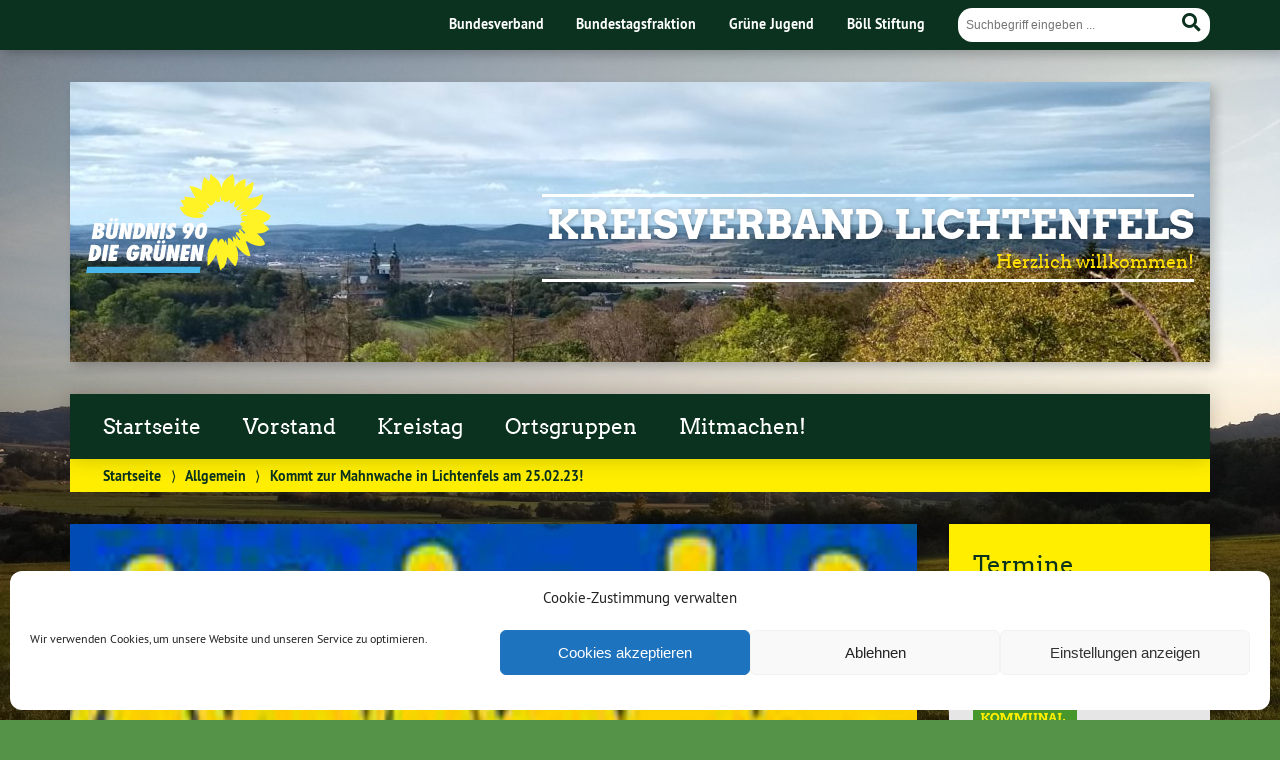

--- FILE ---
content_type: text/html; charset=UTF-8
request_url: https://gruene-lichtenfels.de/2023/02/14/kommt-zur-mahnwache-in-lichtenfels-am-25-02-23/
body_size: 12414
content:
<!doctype html>

<!--[if lt IE 7]><html lang="de" class="no-js lt-ie9 lt-ie8 lt-ie7"> <![endif]-->
<!--[if (IE 7)&!(IEMobile)]><html lang="de" class="no-js lt-ie9 lt-ie8"><![endif]-->
<!--[if (IE 8)&!(IEMobile)]><html lang="de" class="no-js lt-ie9"><![endif]-->
<!--[if gt IE 8]><!--> <html lang="de" class="no-js"><!--<![endif]-->

	<head>
		<meta charset="utf-8">

		<title>Kommt zur Mahnwache in Lichtenfels am 25.02.23! | Kreisverband Lichtenfels</title>


		<!-- Google Chrome Frame for IE -->
		<meta http-equiv="X-UA-Compatible" content="IE=edge,chrome=1">

		<!-- mobile  -->
		<meta name="HandheldFriendly" content="True">
		<meta name="MobileOptimized" content="320">
		<meta name="viewport" content="width=device-width, initial-scale=1.0"/>
		
		
		<!-- open graph -->
		<meta itemprop="og:site_name" content="Kreisverband Lichtenfels">
		<meta itemprop="og:title" content="Kommt zur Mahnwache in Lichtenfels am 25.02.23!">
		<meta itemprop="og:type" content="article">
		<meta itemprop="og:url" content="https://gruene-lichtenfels.de/2023/02/14/kommt-zur-mahnwache-in-lichtenfels-am-25-02-23/">
		<meta property="og:description" content="Kommt zur Mahnwache in Lichtenfels am 25.02.23! &#8211; "/>
		<meta property="og:image" content="https://gruene-lichtenfels.de/wp-content/uploads/sites/93/2023/02/mahnwache-klein.jpg">		
		<!-- basic meta-tags & seo-->

		<meta name="publisher" content="Kreisverband Lichtenfels" />
		<meta name="author" content="Kreisverband Lichtenfels" />
		<meta name="description" content="Kommt zur Mahnwache in Lichtenfels am 25.02.23! &#8211; " />
		<link rel="canonical" href="https://gruene-lichtenfels.de/2023/02/14/kommt-zur-mahnwache-in-lichtenfels-am-25-02-23/" />		

		<!-- icons & favicons -->
		<link rel="apple-touch-icon" href="https://gruene-lichtenfels.de/wp-content/themes/urwahl3000/lib/images/apple-icon-touch.png">
		<link rel="icon" href="https://gruene-lichtenfels.de/wp-content/themes/urwahl3000/favicon.png">
		<!--[if IE]>
			<link rel="shortcut icon" href="https://gruene-lichtenfels.de/wp-content/themes/urwahl3000/favicon.ico">
		<![endif]-->
		<!-- or, set /favicon.ico for IE10 win -->
		<meta name="msapplication-TileColor" content="#f01d4f">
		<meta name="msapplication-TileImage" content="https://gruene-lichtenfels.de/wp-content/themes/urwahl3000/lib/images/win8-tile-icon.png">
		<meta name="theme-color" content="#46962b">

		<link rel="pingback" href="https://gruene-lichtenfels.de/xmlrpc.php">

		<meta name='robots' content='max-image-preview:large' />
	<style>img:is([sizes="auto" i], [sizes^="auto," i]) { contain-intrinsic-size: 3000px 1500px }</style>
	<link rel="alternate" type="application/rss+xml" title="Kreisverband Lichtenfels &raquo; Feed" href="https://gruene-lichtenfels.de/feed/" />
<link rel="alternate" type="application/rss+xml" title="Kreisverband Lichtenfels &raquo; Kommentar-Feed" href="https://gruene-lichtenfels.de/comments/feed/" />
<link rel="alternate" type="application/rss+xml" title="Kreisverband Lichtenfels &raquo; Kommt zur Mahnwache in Lichtenfels am 25.02.23!-Kommentar-Feed" href="https://gruene-lichtenfels.de/2023/02/14/kommt-zur-mahnwache-in-lichtenfels-am-25-02-23/feed/" />
<link rel='stylesheet' id='wp-block-library-css' href='https://gruene-lichtenfels.de/wp-includes/css/dist/block-library/style.min.css?ver=6.8.3' type='text/css' media='all' />
<style id='classic-theme-styles-inline-css' type='text/css'>
/*! This file is auto-generated */
.wp-block-button__link{color:#fff;background-color:#32373c;border-radius:9999px;box-shadow:none;text-decoration:none;padding:calc(.667em + 2px) calc(1.333em + 2px);font-size:1.125em}.wp-block-file__button{background:#32373c;color:#fff;text-decoration:none}
</style>
<style id='global-styles-inline-css' type='text/css'>
:root{--wp--preset--aspect-ratio--square: 1;--wp--preset--aspect-ratio--4-3: 4/3;--wp--preset--aspect-ratio--3-4: 3/4;--wp--preset--aspect-ratio--3-2: 3/2;--wp--preset--aspect-ratio--2-3: 2/3;--wp--preset--aspect-ratio--16-9: 16/9;--wp--preset--aspect-ratio--9-16: 9/16;--wp--preset--color--black: #000000;--wp--preset--color--cyan-bluish-gray: #abb8c3;--wp--preset--color--white: #ffffff;--wp--preset--color--pale-pink: #f78da7;--wp--preset--color--vivid-red: #cf2e2e;--wp--preset--color--luminous-vivid-orange: #ff6900;--wp--preset--color--luminous-vivid-amber: #fcb900;--wp--preset--color--light-green-cyan: #7bdcb5;--wp--preset--color--vivid-green-cyan: #00d084;--wp--preset--color--pale-cyan-blue: #8ed1fc;--wp--preset--color--vivid-cyan-blue: #0693e3;--wp--preset--color--vivid-purple: #9b51e0;--wp--preset--gradient--vivid-cyan-blue-to-vivid-purple: linear-gradient(135deg,rgba(6,147,227,1) 0%,rgb(155,81,224) 100%);--wp--preset--gradient--light-green-cyan-to-vivid-green-cyan: linear-gradient(135deg,rgb(122,220,180) 0%,rgb(0,208,130) 100%);--wp--preset--gradient--luminous-vivid-amber-to-luminous-vivid-orange: linear-gradient(135deg,rgba(252,185,0,1) 0%,rgba(255,105,0,1) 100%);--wp--preset--gradient--luminous-vivid-orange-to-vivid-red: linear-gradient(135deg,rgba(255,105,0,1) 0%,rgb(207,46,46) 100%);--wp--preset--gradient--very-light-gray-to-cyan-bluish-gray: linear-gradient(135deg,rgb(238,238,238) 0%,rgb(169,184,195) 100%);--wp--preset--gradient--cool-to-warm-spectrum: linear-gradient(135deg,rgb(74,234,220) 0%,rgb(151,120,209) 20%,rgb(207,42,186) 40%,rgb(238,44,130) 60%,rgb(251,105,98) 80%,rgb(254,248,76) 100%);--wp--preset--gradient--blush-light-purple: linear-gradient(135deg,rgb(255,206,236) 0%,rgb(152,150,240) 100%);--wp--preset--gradient--blush-bordeaux: linear-gradient(135deg,rgb(254,205,165) 0%,rgb(254,45,45) 50%,rgb(107,0,62) 100%);--wp--preset--gradient--luminous-dusk: linear-gradient(135deg,rgb(255,203,112) 0%,rgb(199,81,192) 50%,rgb(65,88,208) 100%);--wp--preset--gradient--pale-ocean: linear-gradient(135deg,rgb(255,245,203) 0%,rgb(182,227,212) 50%,rgb(51,167,181) 100%);--wp--preset--gradient--electric-grass: linear-gradient(135deg,rgb(202,248,128) 0%,rgb(113,206,126) 100%);--wp--preset--gradient--midnight: linear-gradient(135deg,rgb(2,3,129) 0%,rgb(40,116,252) 100%);--wp--preset--font-size--small: 13px;--wp--preset--font-size--medium: 20px;--wp--preset--font-size--large: 36px;--wp--preset--font-size--x-large: 42px;--wp--preset--spacing--20: 0.44rem;--wp--preset--spacing--30: 0.67rem;--wp--preset--spacing--40: 1rem;--wp--preset--spacing--50: 1.5rem;--wp--preset--spacing--60: 2.25rem;--wp--preset--spacing--70: 3.38rem;--wp--preset--spacing--80: 5.06rem;--wp--preset--shadow--natural: 6px 6px 9px rgba(0, 0, 0, 0.2);--wp--preset--shadow--deep: 12px 12px 50px rgba(0, 0, 0, 0.4);--wp--preset--shadow--sharp: 6px 6px 0px rgba(0, 0, 0, 0.2);--wp--preset--shadow--outlined: 6px 6px 0px -3px rgba(255, 255, 255, 1), 6px 6px rgba(0, 0, 0, 1);--wp--preset--shadow--crisp: 6px 6px 0px rgba(0, 0, 0, 1);}:where(.is-layout-flex){gap: 0.5em;}:where(.is-layout-grid){gap: 0.5em;}body .is-layout-flex{display: flex;}.is-layout-flex{flex-wrap: wrap;align-items: center;}.is-layout-flex > :is(*, div){margin: 0;}body .is-layout-grid{display: grid;}.is-layout-grid > :is(*, div){margin: 0;}:where(.wp-block-columns.is-layout-flex){gap: 2em;}:where(.wp-block-columns.is-layout-grid){gap: 2em;}:where(.wp-block-post-template.is-layout-flex){gap: 1.25em;}:where(.wp-block-post-template.is-layout-grid){gap: 1.25em;}.has-black-color{color: var(--wp--preset--color--black) !important;}.has-cyan-bluish-gray-color{color: var(--wp--preset--color--cyan-bluish-gray) !important;}.has-white-color{color: var(--wp--preset--color--white) !important;}.has-pale-pink-color{color: var(--wp--preset--color--pale-pink) !important;}.has-vivid-red-color{color: var(--wp--preset--color--vivid-red) !important;}.has-luminous-vivid-orange-color{color: var(--wp--preset--color--luminous-vivid-orange) !important;}.has-luminous-vivid-amber-color{color: var(--wp--preset--color--luminous-vivid-amber) !important;}.has-light-green-cyan-color{color: var(--wp--preset--color--light-green-cyan) !important;}.has-vivid-green-cyan-color{color: var(--wp--preset--color--vivid-green-cyan) !important;}.has-pale-cyan-blue-color{color: var(--wp--preset--color--pale-cyan-blue) !important;}.has-vivid-cyan-blue-color{color: var(--wp--preset--color--vivid-cyan-blue) !important;}.has-vivid-purple-color{color: var(--wp--preset--color--vivid-purple) !important;}.has-black-background-color{background-color: var(--wp--preset--color--black) !important;}.has-cyan-bluish-gray-background-color{background-color: var(--wp--preset--color--cyan-bluish-gray) !important;}.has-white-background-color{background-color: var(--wp--preset--color--white) !important;}.has-pale-pink-background-color{background-color: var(--wp--preset--color--pale-pink) !important;}.has-vivid-red-background-color{background-color: var(--wp--preset--color--vivid-red) !important;}.has-luminous-vivid-orange-background-color{background-color: var(--wp--preset--color--luminous-vivid-orange) !important;}.has-luminous-vivid-amber-background-color{background-color: var(--wp--preset--color--luminous-vivid-amber) !important;}.has-light-green-cyan-background-color{background-color: var(--wp--preset--color--light-green-cyan) !important;}.has-vivid-green-cyan-background-color{background-color: var(--wp--preset--color--vivid-green-cyan) !important;}.has-pale-cyan-blue-background-color{background-color: var(--wp--preset--color--pale-cyan-blue) !important;}.has-vivid-cyan-blue-background-color{background-color: var(--wp--preset--color--vivid-cyan-blue) !important;}.has-vivid-purple-background-color{background-color: var(--wp--preset--color--vivid-purple) !important;}.has-black-border-color{border-color: var(--wp--preset--color--black) !important;}.has-cyan-bluish-gray-border-color{border-color: var(--wp--preset--color--cyan-bluish-gray) !important;}.has-white-border-color{border-color: var(--wp--preset--color--white) !important;}.has-pale-pink-border-color{border-color: var(--wp--preset--color--pale-pink) !important;}.has-vivid-red-border-color{border-color: var(--wp--preset--color--vivid-red) !important;}.has-luminous-vivid-orange-border-color{border-color: var(--wp--preset--color--luminous-vivid-orange) !important;}.has-luminous-vivid-amber-border-color{border-color: var(--wp--preset--color--luminous-vivid-amber) !important;}.has-light-green-cyan-border-color{border-color: var(--wp--preset--color--light-green-cyan) !important;}.has-vivid-green-cyan-border-color{border-color: var(--wp--preset--color--vivid-green-cyan) !important;}.has-pale-cyan-blue-border-color{border-color: var(--wp--preset--color--pale-cyan-blue) !important;}.has-vivid-cyan-blue-border-color{border-color: var(--wp--preset--color--vivid-cyan-blue) !important;}.has-vivid-purple-border-color{border-color: var(--wp--preset--color--vivid-purple) !important;}.has-vivid-cyan-blue-to-vivid-purple-gradient-background{background: var(--wp--preset--gradient--vivid-cyan-blue-to-vivid-purple) !important;}.has-light-green-cyan-to-vivid-green-cyan-gradient-background{background: var(--wp--preset--gradient--light-green-cyan-to-vivid-green-cyan) !important;}.has-luminous-vivid-amber-to-luminous-vivid-orange-gradient-background{background: var(--wp--preset--gradient--luminous-vivid-amber-to-luminous-vivid-orange) !important;}.has-luminous-vivid-orange-to-vivid-red-gradient-background{background: var(--wp--preset--gradient--luminous-vivid-orange-to-vivid-red) !important;}.has-very-light-gray-to-cyan-bluish-gray-gradient-background{background: var(--wp--preset--gradient--very-light-gray-to-cyan-bluish-gray) !important;}.has-cool-to-warm-spectrum-gradient-background{background: var(--wp--preset--gradient--cool-to-warm-spectrum) !important;}.has-blush-light-purple-gradient-background{background: var(--wp--preset--gradient--blush-light-purple) !important;}.has-blush-bordeaux-gradient-background{background: var(--wp--preset--gradient--blush-bordeaux) !important;}.has-luminous-dusk-gradient-background{background: var(--wp--preset--gradient--luminous-dusk) !important;}.has-pale-ocean-gradient-background{background: var(--wp--preset--gradient--pale-ocean) !important;}.has-electric-grass-gradient-background{background: var(--wp--preset--gradient--electric-grass) !important;}.has-midnight-gradient-background{background: var(--wp--preset--gradient--midnight) !important;}.has-small-font-size{font-size: var(--wp--preset--font-size--small) !important;}.has-medium-font-size{font-size: var(--wp--preset--font-size--medium) !important;}.has-large-font-size{font-size: var(--wp--preset--font-size--large) !important;}.has-x-large-font-size{font-size: var(--wp--preset--font-size--x-large) !important;}
:where(.wp-block-post-template.is-layout-flex){gap: 1.25em;}:where(.wp-block-post-template.is-layout-grid){gap: 1.25em;}
:where(.wp-block-columns.is-layout-flex){gap: 2em;}:where(.wp-block-columns.is-layout-grid){gap: 2em;}
:root :where(.wp-block-pullquote){font-size: 1.5em;line-height: 1.6;}
</style>
<link rel='stylesheet' id='cmplz-general-css' href='https://gruene-lichtenfels.de/wp-content/plugins/complianz-gdpr/assets/css/cookieblocker.min.css?ver=1762218334' type='text/css' media='all' />
<link rel='stylesheet' id='wp-cal-leaflet-css-css' href='https://gruene-lichtenfels.de/wp-content/themes/urwahl3000/functions/kal3000//map/leaflet.css?ver=6.8.3' type='text/css' media='all' />
<link rel='stylesheet' id='eeb-css-frontend-css' href='https://gruene-lichtenfels.de/wp-content/plugins/email-encoder-bundle/core/includes/assets/css/style.css?ver=251111-63504' type='text/css' media='all' />
<link rel='stylesheet' id='kr8-fontawesome-css' href='https://gruene-lichtenfels.de/wp-content/themes/urwahl3000/lib/fonts/fontawesome.css?ver=5.12.0' type='text/css' media='all' />
<link rel='stylesheet' id='kr8-stylesheet-css' href='https://gruene-lichtenfels.de/wp-content/themes/urwahl3000/lib/css/style.css?ver=6.8.3' type='text/css' media='all' />
<link rel='stylesheet' id='kr8-print-css' href='https://gruene-lichtenfels.de/wp-content/themes/urwahl3000/lib/css/print.css?ver=6.8.3' type='text/css' media='print' />
<link rel='stylesheet' id='kr8-fancycss-css' href='https://gruene-lichtenfels.de/wp-content/themes/urwahl3000/lib/js/libs/fancybox/jquery.fancybox.css?ver=6.8.3' type='text/css' media='all' />
<link rel='stylesheet' id='kr8-fancybuttoncss-css' href='https://gruene-lichtenfels.de/wp-content/themes/urwahl3000/lib/js/libs/fancybox/jquery.fancybox-buttons.css?ver=6.8.3' type='text/css' media='all' />
<!--[if lt IE 9]>
<link rel='stylesheet' id='kr8-ie-only-css' href='https://gruene-lichtenfels.de/wp-content/themes/urwahl3000/lib/css/ie.css?ver=6.8.3' type='text/css' media='all' />
<![endif]-->
<script type="text/javascript" src="https://gruene-lichtenfels.de/wp-content/themes/urwahl3000/functions/kal3000//map/leaflet.js?ver=6.8.3" id="wp-cal-leaflet-js-js"></script>
<script type="text/javascript" src="https://gruene-lichtenfels.de/wp-includes/js/jquery/jquery.min.js?ver=3.7.1" id="jquery-core-js"></script>
<script type="text/javascript" src="https://gruene-lichtenfels.de/wp-includes/js/jquery/jquery-migrate.min.js?ver=3.4.1" id="jquery-migrate-js"></script>
<script type="text/javascript" src="https://gruene-lichtenfels.de/wp-content/plugins/email-encoder-bundle/core/includes/assets/js/custom.js?ver=251111-63504" id="eeb-js-frontend-js"></script>
<script type="text/javascript" src="https://gruene-lichtenfels.de/wp-content/themes/urwahl3000/lib/js/libs/modernizr.custom.min.js?ver=2.5.3" id="kr8-modernizr-js"></script>
<script type="text/javascript" src="https://gruene-lichtenfels.de/wp-content/themes/urwahl3000/lib/js/libs/fancybox/jquery.fancybox.pack.js?ver=2.1.4" id="kr8-fancybox-js"></script>
<script type="text/javascript" src="https://gruene-lichtenfels.de/wp-content/themes/urwahl3000/lib/js/responsiveTabs.min.js?ver=2.1.4" id="kr8-tabs-js"></script>
<link rel="https://api.w.org/" href="https://gruene-lichtenfels.de/wp-json/" /><link rel="alternate" title="JSON" type="application/json" href="https://gruene-lichtenfels.de/wp-json/wp/v2/posts/1340" /><link rel="canonical" href="https://gruene-lichtenfels.de/2023/02/14/kommt-zur-mahnwache-in-lichtenfels-am-25-02-23/" />
<link rel='shortlink' href='https://gruene-lichtenfels.de/?p=1340' />
<link rel="alternate" title="oEmbed (JSON)" type="application/json+oembed" href="https://gruene-lichtenfels.de/wp-json/oembed/1.0/embed?url=https%3A%2F%2Fgruene-lichtenfels.de%2F2023%2F02%2F14%2Fkommt-zur-mahnwache-in-lichtenfels-am-25-02-23%2F" />
<link rel="alternate" title="oEmbed (XML)" type="text/xml+oembed" href="https://gruene-lichtenfels.de/wp-json/oembed/1.0/embed?url=https%3A%2F%2Fgruene-lichtenfels.de%2F2023%2F02%2F14%2Fkommt-zur-mahnwache-in-lichtenfels-am-25-02-23%2F&#038;format=xml" />
			<style>.cmplz-hidden {
					display: none !important;
				}</style><style type="text/css">.broken_link, a.broken_link {
	text-decoration: line-through;
}</style><style type="text/css" id="custom-background-css">
body.custom-background { background-image: url("https://wordpress01.gcms.verdigado.net/gruene-lichtenfels/wp-content/uploads/sites/93/2021/03/2020-09-14-18.46.35-scaled.jpg"); background-position: center top; background-size: auto; background-repeat: repeat; background-attachment: fixed; }
</style>
	<link rel="icon" href="https://gruene-lichtenfels.de/wp-content/uploads/sites/93/2021/03/cropped-icon-sonnenblume-512-32x32.png" sizes="32x32" />
<link rel="icon" href="https://gruene-lichtenfels.de/wp-content/uploads/sites/93/2021/03/cropped-icon-sonnenblume-512-192x192.png" sizes="192x192" />
<link rel="apple-touch-icon" href="https://gruene-lichtenfels.de/wp-content/uploads/sites/93/2021/03/cropped-icon-sonnenblume-512-180x180.png" />
<meta name="msapplication-TileImage" content="https://gruene-lichtenfels.de/wp-content/uploads/sites/93/2021/03/cropped-icon-sonnenblume-512-270x270.png" />
		
		<!--[if lt IE 9]>
			<script src="https://gruene-lichtenfels.de/wp-content/themes/urwahl3000/lib/js/responsive.js"></script>
		<![endif]-->
		
		<style>#header.widthimg {margin: 0;background: url(https://gruene-lichtenfels.de/wp-content/uploads/sites/93/2021/03/cropped-2019-09-29-14.16.18-1-scaled-1.jpg) top center no-repeat;background-size: cover;}</style>
		
	</head>

	<body data-cmplz=1 class="wp-singular post-template-default single single-post postid-1340 single-format-standard custom-background wp-theme-urwahl3000">
	
		<nav class="unsichtbar"><h6>Sprungmarken dieser Website</h6><ul>
			<li><a href="#content">Direkt zum Inhalt</a></li>
			<li><a href="#nav-main">Zur Navigation</a></li>
			<li><a href="#sidebar1">Seitenleiste mit weiterführenden Informationen</a></li>
			<li><a href="#footer">Zum Fußbereich</a></li>
		</ul></nav>
		
				
		<section id="portal">
			<div class="inner">
				<nav role="navigation" id="nav-portal"><h6 class="unsichtbar">Links zu ähnlichen Websites:</h6>
						<ul id="menu-portalmenu" class="navigation">
		<li><a href="https://gruene.de/">Bundesverband</a></li>
		<li><a href="https://www.gruene-bundestag.de/">Bundestagsfraktion</a></li>
		<li><a href="https://gruene-jugend.de/">Grüne Jugend</a></li>
		<li><a href="https://www.boell.de/">Böll Stiftung</a></li>
	</ul>
				</nav>

				<section class="suche"><h6 class="unsichtbar">Suchformular</h6><form role="search" method="get" class="searchform" action="https://gruene-lichtenfels.de/" >
	<label for="search">Der Suchbegriff nach dem die Website durchsucht werden soll.</label>
	<input type="text" name="s" id="search" value="" placeholder="Suchbegriff eingeben ..." />
	<button type="submit" class="button-submit">
				<span class="fas fa-search"></span> <span class="text">Suchen</span>
			</button>
	</form></section>
							</div>
		</section>
			
		
		<div id="wrap">
			
															<header id="header" class="pos widthimg" role="banner">
			
									<p id="logo"><a href="https://gruene-lichtenfels.de/" title="Zur Startseite"><img src="
					https://gruene-lichtenfels.de/wp-content/themes/urwahl3000/lib/images/logo.svg" width="185" height="100" alt="Kreisverband Lichtenfels"></a></p>
					
					<div class="hgroup">
						<h1 id="site-title"><span><a href="https://gruene-lichtenfels.de/" title="Kreisverband Lichtenfels" rel="home">Kreisverband Lichtenfels</a></span></h1>
												<h2 id="site-description">Herzlich willkommen!</h2>
											</div>
																
				<section class="suche"><h6 class="unsichtbar">Suchformular</h6><form role="search" method="get" class="searchform" action="https://gruene-lichtenfels.de/" >
	<label for="search">Der Suchbegriff nach dem die Website durchsucht werden soll.</label>
	<input type="text" name="s" id="search" value="" placeholder="Suchbegriff eingeben ..." />
	<button type="submit" class="button-submit">
				<span class="fas fa-search"></span> <span class="text">Suchen</span>
			</button>
	</form></section>
							</header>

							
			<nav class="mobile-switch"><ul><li class="first"><a id="switch-menu" href="#menu"><span class="fas fa-bars"></span><span class="hidden">Menü</span></a></li><li class="last"><a id="switch-search" href="#search"><span class="fas fa-search"></span><span class="hidden">Suche</span></a></li></ul></nav>

			
			<section class="navwrap">
				<nav role="navigation" class="pos" id="nav-main"><h6 class="unsichtbar">Hauptmenü:</h6>
					<ul id="menu-mainmenu" class="navigation clearfix"><li id="menu-item-8" class="menu-item menu-item-type-custom menu-item-object-custom menu-item-home menu-item-8"><a href="https://gruene-lichtenfels.de">Startseite</a></li>
<li id="menu-item-412" class="menu-item menu-item-type-post_type menu-item-object-page menu-item-has-children menu-item-412"><a href="https://gruene-lichtenfels.de/vorstand/">Vorstand</a>
<ul class="sub-menu">
	<li id="menu-item-413" class="menu-item menu-item-type-post_type menu-item-object-page menu-item-413"><a href="https://gruene-lichtenfels.de/satzung/">Satzung</a></li>
</ul>
</li>
<li id="menu-item-403" class="menu-item menu-item-type-post_type menu-item-object-page menu-item-has-children menu-item-403"><a href="https://gruene-lichtenfels.de/kreistag/">Kreistag</a>
<ul class="sub-menu">
	<li id="menu-item-415" class="menu-item menu-item-type-post_type menu-item-object-page menu-item-415"><a href="https://gruene-lichtenfels.de/wir-im-kreistag/">Wir im Kreistag</a></li>
	<li id="menu-item-416" class="menu-item menu-item-type-post_type menu-item-object-page menu-item-416"><a href="https://gruene-lichtenfels.de/themen-im-kreistag/">Themen im Kreistag</a></li>
</ul>
</li>
<li id="menu-item-404" class="menu-item menu-item-type-post_type menu-item-object-page menu-item-has-children menu-item-404"><a href="https://gruene-lichtenfels.de/ortsgruppen/">Ortsgruppen</a>
<ul class="sub-menu">
	<li id="menu-item-405" class="menu-item menu-item-type-post_type menu-item-object-page menu-item-has-children menu-item-405"><a href="https://gruene-lichtenfels.de/og-altenkunstadt/">OG Altenkunstadt</a>
	<ul class="sub-menu">
		<li id="menu-item-420" class="menu-item menu-item-type-post_type menu-item-object-page menu-item-420"><a href="https://gruene-lichtenfels.de/mandatstraegerinnen-altenkunstadt/">Kontakt Altenkunstadt</a></li>
	</ul>
</li>
	<li id="menu-item-411" class="menu-item menu-item-type-post_type menu-item-object-page menu-item-has-children menu-item-411"><a href="https://gruene-lichtenfels.de/og-bad-staffelstein/">OG Bad Staffelstein</a>
	<ul class="sub-menu">
		<li id="menu-item-425" class="menu-item menu-item-type-post_type menu-item-object-page menu-item-425"><a href="https://gruene-lichtenfels.de/kontakt-bad-staffelstein/">Kontakt Bad Staffelstein</a></li>
	</ul>
</li>
	<li id="menu-item-406" class="menu-item menu-item-type-post_type menu-item-object-page menu-item-has-children menu-item-406"><a href="https://gruene-lichtenfels.de/og-burgkunstadt/">OG Burgkunstadt</a>
	<ul class="sub-menu">
		<li id="menu-item-421" class="menu-item menu-item-type-post_type menu-item-object-page menu-item-421"><a href="https://gruene-lichtenfels.de/kontakt-burgkunstadt/">Kontakt Burgkunstadt</a></li>
	</ul>
</li>
	<li id="menu-item-407" class="menu-item menu-item-type-post_type menu-item-object-page menu-item-has-children menu-item-407"><a href="https://gruene-lichtenfels.de/og-ebensfeld/">OG Ebensfeld</a>
	<ul class="sub-menu">
		<li id="menu-item-422" class="menu-item menu-item-type-post_type menu-item-object-page menu-item-422"><a href="https://gruene-lichtenfels.de/kontakt-ebensfeld/">Kontakt Ebensfeld</a></li>
	</ul>
</li>
	<li id="menu-item-408" class="menu-item menu-item-type-post_type menu-item-object-page menu-item-has-children menu-item-408"><a href="https://gruene-lichtenfels.de/og-lichtenfels/">OG Lichtenfels</a>
	<ul class="sub-menu">
		<li id="menu-item-423" class="menu-item menu-item-type-post_type menu-item-object-page menu-item-423"><a href="https://gruene-lichtenfels.de/kontakt-lichtenfels/">Kontakt Lichtenfels</a></li>
	</ul>
</li>
	<li id="menu-item-410" class="menu-item menu-item-type-post_type menu-item-object-page menu-item-has-children menu-item-410"><a href="https://gruene-lichtenfels.de/og-michelau/">OG Michelau</a>
	<ul class="sub-menu">
		<li id="menu-item-424" class="menu-item menu-item-type-post_type menu-item-object-page menu-item-424"><a href="https://gruene-lichtenfels.de/kontakt-michelau/">Kontakt Michelau</a></li>
	</ul>
</li>
	<li id="menu-item-409" class="menu-item menu-item-type-post_type menu-item-object-page menu-item-has-children menu-item-409"><a href="https://gruene-lichtenfels.de/og-weismain/">OG Weismain</a>
	<ul class="sub-menu">
		<li id="menu-item-426" class="menu-item menu-item-type-post_type menu-item-object-page menu-item-426"><a href="https://gruene-lichtenfels.de/kontakt-weismain/">Kontakt Weismain</a></li>
	</ul>
</li>
</ul>
</li>
<li id="menu-item-414" class="menu-item menu-item-type-post_type menu-item-object-page menu-item-414"><a href="https://gruene-lichtenfels.de/mitmachen/">Mitmachen!</a></li>
</ul>				</nav>
				<div id="breadcrumb"><a href="https://gruene-lichtenfels.de">Startseite</a> <span class="delimiter">&rang;</span> <a href="https://gruene-lichtenfels.de/category/allgemein/">Allgemein</a> <span class="delimiter">&rang;</span> <span class="current">Kommt zur Mahnwache in Lichtenfels am 25.02.23!</span></div>
							</section>

			
			<section id="content">
				<div class="inner wrap clearfix">
					<div id="main" class="ninecol first clearfix" role="main">

								
							
																						<a href="https://gruene-lichtenfels.de/wp-content/uploads/sites/93/2023/02/mahnwache-klein.jpg" class="postimg fancybox"><img width="488" height="271" src="https://gruene-lichtenfels.de/wp-content/uploads/sites/93/2023/02/mahnwache-klein.jpg" class="attachment-titelbild size-titelbild wp-post-image" alt="" decoding="async" fetchpriority="high" srcset="https://gruene-lichtenfels.de/wp-content/uploads/sites/93/2023/02/mahnwache-klein.jpg 488w, https://gruene-lichtenfels.de/wp-content/uploads/sites/93/2023/02/mahnwache-klein-400x222.jpg 400w, https://gruene-lichtenfels.de/wp-content/uploads/sites/93/2023/02/mahnwache-klein-150x83.jpg 150w" sizes="(max-width: 488px) 100vw, 488px" title="mahnwache-klein" /></a>
															
						<article id="post-1340" class="clearfix post-1340 post type-post status-publish format-standard has-post-thumbnail hentry category-allgemein category-kreisverband-lif" role="article">
						
							
							<header class="article-header">							

								
								<p class="byline">
											
									<i class="fas fa-folder-open"></i> <a href="https://gruene-lichtenfels.de/category/allgemein/" rel="tag">Allgemein</a>, <a href="https://gruene-lichtenfels.de/category/kreisverband-lif/" rel="tag">Kreisverband LIF</a><span style="width:10px;display:inline-block;"></span>									
																		
									14. Februar 2023									
								</p>

								
								<h1 class="h2"><a href="https://gruene-lichtenfels.de/2023/02/14/kommt-zur-mahnwache-in-lichtenfels-am-25-02-23/" rel="bookmark" title="Kommt zur Mahnwache in Lichtenfels am 25.02.23!">Kommt zur Mahnwache in Lichtenfels am 25.02.23!</a></h1>

																 
							</header>

														
																	
								
								<section class="entry-content clearfix">											

									
									
<figure class="wp-block-image size-large"><img decoding="async" width="800" height="549" src="https://gruene-lichtenfels.de/wp-content/uploads/sites/93/2023/02/mahnwache-plakat-800x549.jpg" alt="" class="wp-image-1339" srcset="https://gruene-lichtenfels.de/wp-content/uploads/sites/93/2023/02/mahnwache-plakat-800x549.jpg 800w, https://gruene-lichtenfels.de/wp-content/uploads/sites/93/2023/02/mahnwache-plakat-400x274.jpg 400w, https://gruene-lichtenfels.de/wp-content/uploads/sites/93/2023/02/mahnwache-plakat-768x527.jpg 768w, https://gruene-lichtenfels.de/wp-content/uploads/sites/93/2023/02/mahnwache-plakat-150x103.jpg 150w, https://gruene-lichtenfels.de/wp-content/uploads/sites/93/2023/02/mahnwache-plakat.jpg 1200w" sizes="(max-width: 800px) 100vw, 800px" /></figure>

									
									
																	</section>

															
														
													
							<footer class="article-footer">
	
								
							</footer> 

													   
						   <!-- Autor -->
																													
							
							</article> 
							
														<div class="sharewrap">
								<p class="calltoshare">
									<a href="https://twitter.com/intent/tweet?text=Kommt zur Mahnwache in Lichtenfels am 25.02.23!&url=https://gruene-lichtenfels.de/2023/02/14/kommt-zur-mahnwache-in-lichtenfels-am-25-02-23/" class="twitter" title="Artikel twittern">Twitter</a>
									<a href="whatsapp://send?abid=256&text=Schau%20Dir%20das%20mal%20an%3A%20https://gruene-lichtenfels.de/2023/02/14/kommt-zur-mahnwache-in-lichtenfels-am-25-02-23/" class="whatsapp" title="Per WhatsApp verschicken">WhatsApp</a>
									<a href="https://t.me/share/url?url=https://gruene-lichtenfels.de/2023/02/14/kommt-zur-mahnwache-in-lichtenfels-am-25-02-23/&text=Kommt zur Mahnwache in Lichtenfels am 25.02.23!" class="telegram" title="Auf Telegram teilen">Telegram</a>
									<a href="https://www.facebook.com/sharer/sharer.php?u=https://gruene-lichtenfels.de/2023/02/14/kommt-zur-mahnwache-in-lichtenfels-am-25-02-23/" class="facebook" title="Auf Facebook teilen">Facebook</a>
									<a href="javascript:;" data-enc-email="?fhowrpg=Qnf zhffg Qh yrfra: Xbzzg%20mhe%20Znuajnpur%20va%20Yvpugrasryf%20nz%2025.02.23%21&obql=Url, fpunh Qve zny qra Negvxry nhs Xervfireonaq Yvpugrasryf na: uggcf://tehrar-yvpugrasryf.qr/2023/02/14/xbzzg-mhe-znuajnpur-va-yvpugrasryf-nz-25-02-23/" title="Per E-Mail weiterleiten" class="email mail-link" data-wpel-link="ignore">E-Mail</a>
								</p>
							</div>
									
							
<!-- You can start editing here. -->

<div class="responsive-tabs comment-tabs">
	
	
		
	
			<h2>Verwandte Artikel</h2>
		<div class="tab">
			 <section id="related-posts">	           									<article id="post-1968" class="clearfix post-1968 post type-post status-publish format-standard has-post-thumbnail hentry category-allgemein" role="article">
																				<div class="postimglist maybeImgCopyright">
												<a href="https://gruene-lichtenfels.de/2025/10/10/gruene-laden-zur-kleidertauschboerse-in-bad-staffelstein-ein-3/" class="postimglist-a"><img width="400" height="335" src="https://gruene-lichtenfels.de/wp-content/uploads/sites/93/2025/03/Unser-3.-Gruener-Kleidertausch-steht-an-2-400x335.png" class="attachment-medium size-medium wp-post-image" alt="" decoding="async" srcset="https://gruene-lichtenfels.de/wp-content/uploads/sites/93/2025/03/Unser-3.-Gruener-Kleidertausch-steht-an-2-400x335.png 400w, https://gruene-lichtenfels.de/wp-content/uploads/sites/93/2025/03/Unser-3.-Gruener-Kleidertausch-steht-an-2-800x671.png 800w, https://gruene-lichtenfels.de/wp-content/uploads/sites/93/2025/03/Unser-3.-Gruener-Kleidertausch-steht-an-2-768x644.png 768w, https://gruene-lichtenfels.de/wp-content/uploads/sites/93/2025/03/Unser-3.-Gruener-Kleidertausch-steht-an-2-150x126.png 150w, https://gruene-lichtenfels.de/wp-content/uploads/sites/93/2025/03/Unser-3.-Gruener-Kleidertausch-steht-an-2.png 940w" sizes="(max-width: 400px) 100vw, 400px" title="Unser 3. Grüner Kleidertausch steht an! (2)" /></a>
																							</div>
																		
																		
									<div class="article-header-and-footer">
									
																				
										<footer class="article-footer">
											
																						
											<p class="byline">
												
																										
												<i class="fas fa-folder-open"></i> <a href="https://gruene-lichtenfels.de/category/allgemein/" rel="tag">Allgemein</a><span style="width:10px;display:inline-block;"></span>												
												10.&nbsp;Oktober&nbsp;2025												
											</p>
	
																							
										</footer> 										 
	
																			 
											
										<header class="article-header">							
	
												
											<h1 class="h2"><a href="https://gruene-lichtenfels.de/2025/10/10/gruene-laden-zur-kleidertauschboerse-in-bad-staffelstein-ein-3/" rel="bookmark" title="Grüne laden zur Kleidertauschbörse in Bad Staffelstein ein">Grüne laden zur Kleidertauschbörse in Bad Staffelstein ein</a></h1> 
	
												
										</header>
	
																			
									</div>
									
																		
																	
									<section class="entry-content">

										
										<p>Alte Kleidung im Schrank, die man schon lange nicht mehr getragen hat, die aber zu gut zum wegwerfen ist? Mal wieder Lust auf ein paar neue Kleidungsstücke? Dann haben wir&#8230; </p>

																				
										<p><a href="https://gruene-lichtenfels.de/2025/10/10/gruene-laden-zur-kleidertauschboerse-in-bad-staffelstein-ein-3/" title="Grüne laden zur Kleidertauschbörse in Bad Staffelstein ein" class="readmore">Weiterlesen »</a></p>

																				
									</section>
									
																	
								</article>	        	           									<article id="post-1964" class="clearfix post-1964 post type-post status-publish format-standard has-post-thumbnail hentry category-allgemein" role="article">
																				<div class="postimglist maybeImgCopyright">
												<a href="https://gruene-lichtenfels.de/2025/09/24/rueckblick-gruene-wassertour-mit-patrick-friedel-und-ursula-sowa/" class="postimglist-a"><img width="400" height="300" src="https://gruene-lichtenfels.de/wp-content/uploads/sites/93/2025/10/WhatsApp-Image-2025-09-10-at-15.33.43-400x300.jpeg" class="attachment-medium size-medium wp-post-image" alt="" decoding="async" loading="lazy" srcset="https://gruene-lichtenfels.de/wp-content/uploads/sites/93/2025/10/WhatsApp-Image-2025-09-10-at-15.33.43-400x300.jpeg 400w, https://gruene-lichtenfels.de/wp-content/uploads/sites/93/2025/10/WhatsApp-Image-2025-09-10-at-15.33.43-800x600.jpeg 800w, https://gruene-lichtenfels.de/wp-content/uploads/sites/93/2025/10/WhatsApp-Image-2025-09-10-at-15.33.43-768x576.jpeg 768w, https://gruene-lichtenfels.de/wp-content/uploads/sites/93/2025/10/WhatsApp-Image-2025-09-10-at-15.33.43-1536x1153.jpeg 1536w, https://gruene-lichtenfels.de/wp-content/uploads/sites/93/2025/10/WhatsApp-Image-2025-09-10-at-15.33.43-150x113.jpeg 150w, https://gruene-lichtenfels.de/wp-content/uploads/sites/93/2025/10/WhatsApp-Image-2025-09-10-at-15.33.43.jpeg 1599w" sizes="auto, (max-width: 400px) 100vw, 400px" title="WhatsApp Image 2025-09-10 at 15.33.43" /></a>
																							</div>
																		
																		
									<div class="article-header-and-footer">
									
																				
										<footer class="article-footer">
											
																						
											<p class="byline">
												
																										
												<i class="fas fa-folder-open"></i> <a href="https://gruene-lichtenfels.de/category/allgemein/" rel="tag">Allgemein</a><span style="width:10px;display:inline-block;"></span>												
												24.&nbsp;September&nbsp;2025												
											</p>
	
																							
										</footer> 										 
	
																			 
											
										<header class="article-header">							
	
												
											<h1 class="h2"><a href="https://gruene-lichtenfels.de/2025/09/24/rueckblick-gruene-wassertour-mit-patrick-friedel-und-ursula-sowa/" rel="bookmark" title="Rückblick: Grüne Wassertour mit Patrick Friedel und Ursula Sowa">Rückblick: Grüne Wassertour mit Patrick Friedel und Ursula Sowa</a></h1> 
	
												
										</header>
	
																			
									</div>
									
																		
																	
									<section class="entry-content">

										
										<p>Am 10.09. fand eine interessanter Termin zum Thema Hochwasser in Unnersdorf statt. Neben einigen kommunalen Mandatsträger*innen der Grünen, waren dabei auch auch die Landtagsabgeordneten Patrick Friedel und Ursula Sowa mit&#8230; </p>

																				
										<p><a href="https://gruene-lichtenfels.de/2025/09/24/rueckblick-gruene-wassertour-mit-patrick-friedel-und-ursula-sowa/" title="Rückblick: Grüne Wassertour mit Patrick Friedel und Ursula Sowa" class="readmore">Weiterlesen »</a></p>

																				
									</section>
									
																	
								</article>	        	           									<article id="post-1960" class="clearfix post-1960 post type-post status-publish format-standard has-post-thumbnail hentry category-allgemein" role="article">
																				<div class="postimglist maybeImgCopyright">
												<a href="https://gruene-lichtenfels.de/2025/09/11/strassenfest-in-altenkunstadt/" class="postimglist-a"><img width="400" height="500" src="https://gruene-lichtenfels.de/wp-content/uploads/sites/93/2025/09/Stand-Strassenfest-KV-Lif-1-400x500.png" class="attachment-medium size-medium wp-post-image" alt="" decoding="async" loading="lazy" srcset="https://gruene-lichtenfels.de/wp-content/uploads/sites/93/2025/09/Stand-Strassenfest-KV-Lif-1-400x500.png 400w, https://gruene-lichtenfels.de/wp-content/uploads/sites/93/2025/09/Stand-Strassenfest-KV-Lif-1-800x1000.png 800w, https://gruene-lichtenfels.de/wp-content/uploads/sites/93/2025/09/Stand-Strassenfest-KV-Lif-1-768x960.png 768w, https://gruene-lichtenfels.de/wp-content/uploads/sites/93/2025/09/Stand-Strassenfest-KV-Lif-1-120x150.png 120w, https://gruene-lichtenfels.de/wp-content/uploads/sites/93/2025/09/Stand-Strassenfest-KV-Lif-1.png 1080w" sizes="auto, (max-width: 400px) 100vw, 400px" title="Stand Straßenfest KV Lif (1)" /></a>
																							</div>
																		
																		
									<div class="article-header-and-footer">
									
																				
										<footer class="article-footer">
											
																						
											<p class="byline">
												
																										
												<i class="fas fa-folder-open"></i> <a href="https://gruene-lichtenfels.de/category/allgemein/" rel="tag">Allgemein</a><span style="width:10px;display:inline-block;"></span>												
												11.&nbsp;September&nbsp;2025												
											</p>
	
																							
										</footer> 										 
	
																			 
											
										<header class="article-header">							
	
												
											<h1 class="h2"><a href="https://gruene-lichtenfels.de/2025/09/11/strassenfest-in-altenkunstadt/" rel="bookmark" title="Straßenfest in Altenkunstadt">Straßenfest in Altenkunstadt</a></h1> 
	
												
										</header>
	
																			
									</div>
									
																		
																	
									<section class="entry-content">

										
										<p>Am Samstag, den 13. September ist in Altenkunstadt einiges los &#8211; das Straßenfest steht an. Wir sind mit einem Grünen Stand mit dabei und bereiten ein kreatives Origami-Angebot für alle&#8230; </p>

																				
										<p><a href="https://gruene-lichtenfels.de/2025/09/11/strassenfest-in-altenkunstadt/" title="Straßenfest in Altenkunstadt" class="readmore">Weiterlesen »</a></p>

																				
									</section>
									
																	
								</article>	        </section>		</div>
		

</div><script>jQuery(document).ready(function() { RESPONSIVEUI.responsiveTabs(); }) </script>		
												
									
			
					</div> 
    
							<div id="sidebar1" class="sidebar threecol last clearfix" role="complementary">
					

											<ul>
						
		<li id="kal3000_termine_liste_widget-2" class="widget widget_kal3000_termine_liste_widget">
	<h3 class="widgettitle">Termine</h3>		<ul>
			</ul></li>
		<li id="media_image-2" class="widget widget_media_image"><a href="https://www.gribs.net" target="_blank"><img width="400" height="400" src="https://gruene-lichtenfels.de/wp-content/uploads/sites/93/2021/03/button-gribs-400x400.png" class="image wp-image-432  attachment-medium size-medium" alt="GRIBS - Service für gute Kommunalpolitik" style="max-width: 100%; height: auto;" decoding="async" loading="lazy" srcset="https://gruene-lichtenfels.de/wp-content/uploads/sites/93/2021/03/button-gribs-400x400.png 400w, https://gruene-lichtenfels.de/wp-content/uploads/sites/93/2021/03/button-gribs-800x800.png 800w, https://gruene-lichtenfels.de/wp-content/uploads/sites/93/2021/03/button-gribs-150x150.png 150w, https://gruene-lichtenfels.de/wp-content/uploads/sites/93/2021/03/button-gribs-768x768.png 768w, https://gruene-lichtenfels.de/wp-content/uploads/sites/93/2021/03/button-gribs.png 1536w" sizes="auto, (max-width: 400px) 100vw, 400px" title="button-gribs" /></a></li>
		<li id="archives-3" class="widget widget_archive">
	<h3 class="widgettitle">Archiv</h3>		<label class="screen-reader-text" for="archives-dropdown-3">Archiv</label>
		<select id="archives-dropdown-3" name="archive-dropdown">
			
			<option value="">Monat auswählen</option>
				<option value='https://gruene-lichtenfels.de/2025/10/'> Oktober 2025 </option>
	<option value='https://gruene-lichtenfels.de/2025/09/'> September 2025 </option>
	<option value='https://gruene-lichtenfels.de/2025/07/'> Juli 2025 </option>
	<option value='https://gruene-lichtenfels.de/2025/06/'> Juni 2025 </option>
	<option value='https://gruene-lichtenfels.de/2025/05/'> Mai 2025 </option>
	<option value='https://gruene-lichtenfels.de/2025/04/'> April 2025 </option>
	<option value='https://gruene-lichtenfels.de/2025/03/'> März 2025 </option>
	<option value='https://gruene-lichtenfels.de/2025/02/'> Februar 2025 </option>
	<option value='https://gruene-lichtenfels.de/2025/01/'> Januar 2025 </option>
	<option value='https://gruene-lichtenfels.de/2024/12/'> Dezember 2024 </option>
	<option value='https://gruene-lichtenfels.de/2024/11/'> November 2024 </option>
	<option value='https://gruene-lichtenfels.de/2024/10/'> Oktober 2024 </option>
	<option value='https://gruene-lichtenfels.de/2024/09/'> September 2024 </option>
	<option value='https://gruene-lichtenfels.de/2024/08/'> August 2024 </option>
	<option value='https://gruene-lichtenfels.de/2024/06/'> Juni 2024 </option>
	<option value='https://gruene-lichtenfels.de/2024/05/'> Mai 2024 </option>
	<option value='https://gruene-lichtenfels.de/2024/03/'> März 2024 </option>
	<option value='https://gruene-lichtenfels.de/2024/02/'> Februar 2024 </option>
	<option value='https://gruene-lichtenfels.de/2024/01/'> Januar 2024 </option>
	<option value='https://gruene-lichtenfels.de/2023/12/'> Dezember 2023 </option>
	<option value='https://gruene-lichtenfels.de/2023/11/'> November 2023 </option>
	<option value='https://gruene-lichtenfels.de/2023/10/'> Oktober 2023 </option>
	<option value='https://gruene-lichtenfels.de/2023/08/'> August 2023 </option>
	<option value='https://gruene-lichtenfels.de/2023/07/'> Juli 2023 </option>
	<option value='https://gruene-lichtenfels.de/2023/06/'> Juni 2023 </option>
	<option value='https://gruene-lichtenfels.de/2023/05/'> Mai 2023 </option>
	<option value='https://gruene-lichtenfels.de/2023/04/'> April 2023 </option>
	<option value='https://gruene-lichtenfels.de/2023/03/'> März 2023 </option>
	<option value='https://gruene-lichtenfels.de/2023/02/'> Februar 2023 </option>
	<option value='https://gruene-lichtenfels.de/2023/01/'> Januar 2023 </option>
	<option value='https://gruene-lichtenfels.de/2022/12/'> Dezember 2022 </option>
	<option value='https://gruene-lichtenfels.de/2022/11/'> November 2022 </option>
	<option value='https://gruene-lichtenfels.de/2022/10/'> Oktober 2022 </option>
	<option value='https://gruene-lichtenfels.de/2022/09/'> September 2022 </option>
	<option value='https://gruene-lichtenfels.de/2022/08/'> August 2022 </option>
	<option value='https://gruene-lichtenfels.de/2022/07/'> Juli 2022 </option>
	<option value='https://gruene-lichtenfels.de/2022/06/'> Juni 2022 </option>
	<option value='https://gruene-lichtenfels.de/2022/05/'> Mai 2022 </option>
	<option value='https://gruene-lichtenfels.de/2022/03/'> März 2022 </option>
	<option value='https://gruene-lichtenfels.de/2022/02/'> Februar 2022 </option>
	<option value='https://gruene-lichtenfels.de/2022/01/'> Januar 2022 </option>
	<option value='https://gruene-lichtenfels.de/2021/12/'> Dezember 2021 </option>
	<option value='https://gruene-lichtenfels.de/2021/10/'> Oktober 2021 </option>
	<option value='https://gruene-lichtenfels.de/2021/09/'> September 2021 </option>
	<option value='https://gruene-lichtenfels.de/2021/08/'> August 2021 </option>
	<option value='https://gruene-lichtenfels.de/2021/07/'> Juli 2021 </option>
	<option value='https://gruene-lichtenfels.de/2021/06/'> Juni 2021 </option>
	<option value='https://gruene-lichtenfels.de/2021/05/'> Mai 2021 </option>
	<option value='https://gruene-lichtenfels.de/2021/04/'> April 2021 </option>
	<option value='https://gruene-lichtenfels.de/2021/03/'> März 2021 </option>
	<option value='https://gruene-lichtenfels.de/2021/02/'> Februar 2021 </option>
	<option value='https://gruene-lichtenfels.de/2020/10/'> Oktober 2020 </option>

		</select>

			<script type="text/javascript">
/* <![CDATA[ */

(function() {
	var dropdown = document.getElementById( "archives-dropdown-3" );
	function onSelectChange() {
		if ( dropdown.options[ dropdown.selectedIndex ].value !== '' ) {
			document.location.href = this.options[ this.selectedIndex ].value;
		}
	}
	dropdown.onchange = onSelectChange;
})();

/* ]]> */
</script>
</li>
		<li id="search-2" class="widget widget_search"><section class="suche"><h6 class="unsichtbar">Suchformular</h6><form role="search" method="get" class="searchform" action="https://gruene-lichtenfels.de/" >
	<label for="search">Der Suchbegriff nach dem die Website durchsucht werden soll.</label>
	<input type="text" name="s" id="search" value="" placeholder="Suchbegriff eingeben ..." />
	<button type="submit" class="button-submit">
				<span class="fas fa-search"></span> <span class="text">Suchen</span>
			</button>
	</form></section></li>
		<li id="kr8_socialmedia-2" class="widget widget_kr8_socialmedia">		
		<ul class="sociallinks">
			
			<li><a href="https://de-de.facebook.com/gruenelichtenfels/"title="Facebook" target="_blank"><span class="fab fa-fw fa-facebook"></span><span class="hidden">Facebook</span></a></li>
			
						
			<li><a href="https://instagram.com/gruenelichtenfels" title="Instagram" target="_blank"><span class="fab fa-fw fa-instagram"></span><span class="hidden">Instagram</span></a></li>
			
			
			
						
			
						
				
			
			
			<li><a href="javascript:;" data-enc-email="vasb[at]tehrar-yvpugrasryf.qr" title="E-Mail schreiben an i&#110;&#102;o&#64;&#103;&#114;&#117;e&#110;e-&#108;i&#99;&#104;t&#101;&#110;&#102;els&#46;d&#101;" class="mail-link" data-wpel-link="ignore"><span id="eeb-49887-6094"></span><script type="text/javascript">document.getElementById("eeb-49887-6094").innerHTML = eval(decodeURIComponent("%27%3c%73%70%61%6e%20%63%6c%61%73%73%3d%22%66%61%73%20%66%61%2d%66%77%20%66%61%2d%65%6e%76%65%6c%6f%70%65%22%3e%3c%2f%73%70%61%6e%3e%3c%73%70%61%6e%20%63%6c%61%73%73%3d%22%68%69%64%64%65%6e%22%3e%45%2d%4d%61%69%6c%20%73%63%68%72%65%69%62%65%6e%20%61%6e%20%69%6e%66%6f%40%67%72%75%65%6e%65%2d%6c%69%63%68%74%65%6e%66%65%6c%73%2e%64%65%3c%2f%73%70%61%6e%3e%27"))</script><noscript>*protected email*</noscript></a></li>
		</ul><!-- end .sociallinks -->

	   </li>						</ul>
					
				</div>							</div>
			</section>
			<footer id="footer" role="contentinfo">
				<div class="inner wrap clearfix">
							
					<section class="sidebar cleafix">
						<ul>
													</ul>	
					</section>
					<nav role="navigation">
						<ul id="menu-bottommenu" class="navigation clearfix nav-footer"><li id="menu-item-963" class="menu-item menu-item-type-post_type menu-item-object-page menu-item-963"><a href="https://gruene-lichtenfels.de/impressum-2/">Impressum</a></li>
<li id="menu-item-582" class="menu-item menu-item-type-post_type menu-item-object-page menu-item-582"><a href="https://gruene-lichtenfels.de/2-impressum-datenschutz-und-bildnachweis/">Datenschutz, Bildnachweis</a></li>
<li id="menu-item-419" class="menu-item menu-item-type-post_type menu-item-object-page menu-item-419"><a href="https://gruene-lichtenfels.de/cookie-richtlinie-eu/">Cookie-Richtlinie (EU)</a></li>
</ul>					</nav>

					<nav class="kopfzeile-mobile nav-footer" role="navigation">
							<ul id="menu-portalmenu" class="navigation">
		<li><a href="https://gruene.de/">Bundesverband</a></li>
		<li><a href="https://www.gruene-bundestag.de/">Bundestagsfraktion</a></li>
		<li><a href="https://gruene-jugend.de/">Grüne Jugend</a></li>
		<li><a href="https://www.boell.de/">Böll Stiftung</a></li>
	</ul>
					</nav>

				</div> <!-- end #inner-footer -->
				
			</footer> 
			<p class="copyright">Diese Seite nutzt das freie Wordpress-Theme <a href="https://www.urwahl3000.de/">Urwahl3000</a>. Erstellt mit <span class="heart">❤</span> von <a href="https://www.modulbuero.de">Design & Kommunikation im modulbüro</a>.</p>
			
		</div> 
		<p id="back-top"><a href="#header" title="Zum Seitenanfang springen"><span>↑</span></a></p>

		<script type="speculationrules">
{"prefetch":[{"source":"document","where":{"and":[{"href_matches":"\/*"},{"not":{"href_matches":["\/wp-*.php","\/wp-admin\/*","\/wp-content\/uploads\/sites\/93\/*","\/wp-content\/*","\/wp-content\/plugins\/*","\/wp-content\/themes\/urwahl3000\/*","\/*\\?(.+)"]}},{"not":{"selector_matches":"a[rel~=\"nofollow\"]"}},{"not":{"selector_matches":".no-prefetch, .no-prefetch a"}}]},"eagerness":"conservative"}]}
</script>

<!-- Consent Management powered by Complianz | GDPR/CCPA Cookie Consent https://wordpress.org/plugins/complianz-gdpr -->
<div id="cmplz-cookiebanner-container"><div class="cmplz-cookiebanner cmplz-hidden banner-1 bottom-view-preferences optin cmplz-bottom cmplz-categories-type-view-preferences" aria-modal="true" data-nosnippet="true" role="dialog" aria-live="polite" aria-labelledby="cmplz-header-1-optin" aria-describedby="cmplz-message-1-optin">
	<div class="cmplz-header">
		<div class="cmplz-logo"></div>
		<div class="cmplz-title" id="cmplz-header-1-optin">Cookie-Zustimmung verwalten</div>
		<div class="cmplz-close" tabindex="0" role="button" aria-label="Dialog schließen">
			<svg aria-hidden="true" focusable="false" data-prefix="fas" data-icon="times" class="svg-inline--fa fa-times fa-w-11" role="img" xmlns="http://www.w3.org/2000/svg" viewBox="0 0 352 512"><path fill="currentColor" d="M242.72 256l100.07-100.07c12.28-12.28 12.28-32.19 0-44.48l-22.24-22.24c-12.28-12.28-32.19-12.28-44.48 0L176 189.28 75.93 89.21c-12.28-12.28-32.19-12.28-44.48 0L9.21 111.45c-12.28 12.28-12.28 32.19 0 44.48L109.28 256 9.21 356.07c-12.28 12.28-12.28 32.19 0 44.48l22.24 22.24c12.28 12.28 32.2 12.28 44.48 0L176 322.72l100.07 100.07c12.28 12.28 32.2 12.28 44.48 0l22.24-22.24c12.28-12.28 12.28-32.19 0-44.48L242.72 256z"></path></svg>
		</div>
	</div>

	<div class="cmplz-divider cmplz-divider-header"></div>
	<div class="cmplz-body">
		<div class="cmplz-message" id="cmplz-message-1-optin">Wir verwenden Cookies, um unsere Website und unseren Service zu optimieren.</div>
		<!-- categories start -->
		<div class="cmplz-categories">
			<details class="cmplz-category cmplz-functional" >
				<summary>
						<span class="cmplz-category-header">
							<span class="cmplz-category-title">Funktional</span>
							<span class='cmplz-always-active'>
								<span class="cmplz-banner-checkbox">
									<input type="checkbox"
										   id="cmplz-functional-optin"
										   data-category="cmplz_functional"
										   class="cmplz-consent-checkbox cmplz-functional"
										   size="40"
										   value="1"/>
									<label class="cmplz-label" for="cmplz-functional-optin"><span class="screen-reader-text">Funktional</span></label>
								</span>
								Immer aktiv							</span>
							<span class="cmplz-icon cmplz-open">
								<svg xmlns="http://www.w3.org/2000/svg" viewBox="0 0 448 512"  height="18" ><path d="M224 416c-8.188 0-16.38-3.125-22.62-9.375l-192-192c-12.5-12.5-12.5-32.75 0-45.25s32.75-12.5 45.25 0L224 338.8l169.4-169.4c12.5-12.5 32.75-12.5 45.25 0s12.5 32.75 0 45.25l-192 192C240.4 412.9 232.2 416 224 416z"/></svg>
							</span>
						</span>
				</summary>
				<div class="cmplz-description">
					<span class="cmplz-description-functional">Die technische Speicherung oder der Zugang ist unbedingt erforderlich für den rechtmäßigen Zweck, die Nutzung eines bestimmten Dienstes zu ermöglichen, der vom Teilnehmer oder Nutzer ausdrücklich gewünscht wird, oder für den alleinigen Zweck, die Übertragung einer Nachricht über ein elektronisches Kommunikationsnetz durchzuführen.</span>
				</div>
			</details>

			<details class="cmplz-category cmplz-preferences" >
				<summary>
						<span class="cmplz-category-header">
							<span class="cmplz-category-title">Präferenzen</span>
							<span class="cmplz-banner-checkbox">
								<input type="checkbox"
									   id="cmplz-preferences-optin"
									   data-category="cmplz_preferences"
									   class="cmplz-consent-checkbox cmplz-preferences"
									   size="40"
									   value="1"/>
								<label class="cmplz-label" for="cmplz-preferences-optin"><span class="screen-reader-text">Präferenzen</span></label>
							</span>
							<span class="cmplz-icon cmplz-open">
								<svg xmlns="http://www.w3.org/2000/svg" viewBox="0 0 448 512"  height="18" ><path d="M224 416c-8.188 0-16.38-3.125-22.62-9.375l-192-192c-12.5-12.5-12.5-32.75 0-45.25s32.75-12.5 45.25 0L224 338.8l169.4-169.4c12.5-12.5 32.75-12.5 45.25 0s12.5 32.75 0 45.25l-192 192C240.4 412.9 232.2 416 224 416z"/></svg>
							</span>
						</span>
				</summary>
				<div class="cmplz-description">
					<span class="cmplz-description-preferences">Die technische Speicherung oder der Zugriff ist für den rechtmäßigen Zweck der Speicherung von Präferenzen erforderlich, die nicht vom Abonnenten oder Benutzer angefordert wurden.</span>
				</div>
			</details>

			<details class="cmplz-category cmplz-statistics" >
				<summary>
						<span class="cmplz-category-header">
							<span class="cmplz-category-title">Statistiken</span>
							<span class="cmplz-banner-checkbox">
								<input type="checkbox"
									   id="cmplz-statistics-optin"
									   data-category="cmplz_statistics"
									   class="cmplz-consent-checkbox cmplz-statistics"
									   size="40"
									   value="1"/>
								<label class="cmplz-label" for="cmplz-statistics-optin"><span class="screen-reader-text">Statistiken</span></label>
							</span>
							<span class="cmplz-icon cmplz-open">
								<svg xmlns="http://www.w3.org/2000/svg" viewBox="0 0 448 512"  height="18" ><path d="M224 416c-8.188 0-16.38-3.125-22.62-9.375l-192-192c-12.5-12.5-12.5-32.75 0-45.25s32.75-12.5 45.25 0L224 338.8l169.4-169.4c12.5-12.5 32.75-12.5 45.25 0s12.5 32.75 0 45.25l-192 192C240.4 412.9 232.2 416 224 416z"/></svg>
							</span>
						</span>
				</summary>
				<div class="cmplz-description">
					<span class="cmplz-description-statistics">Die technische Speicherung oder der Zugriff, der ausschließlich zu statistischen Zwecken erfolgt.</span>
					<span class="cmplz-description-statistics-anonymous">Die technische Speicherung oder der Zugriff, der ausschließlich zu anonymen statistischen Zwecken verwendet wird. Ohne eine Vorladung, die freiwillige Zustimmung deines Internetdienstanbieters oder zusätzliche Aufzeichnungen von Dritten können die zu diesem Zweck gespeicherten oder abgerufenen Informationen allein in der Regel nicht dazu verwendet werden, dich zu identifizieren.</span>
				</div>
			</details>
			<details class="cmplz-category cmplz-marketing" >
				<summary>
						<span class="cmplz-category-header">
							<span class="cmplz-category-title">Marketing</span>
							<span class="cmplz-banner-checkbox">
								<input type="checkbox"
									   id="cmplz-marketing-optin"
									   data-category="cmplz_marketing"
									   class="cmplz-consent-checkbox cmplz-marketing"
									   size="40"
									   value="1"/>
								<label class="cmplz-label" for="cmplz-marketing-optin"><span class="screen-reader-text">Marketing</span></label>
							</span>
							<span class="cmplz-icon cmplz-open">
								<svg xmlns="http://www.w3.org/2000/svg" viewBox="0 0 448 512"  height="18" ><path d="M224 416c-8.188 0-16.38-3.125-22.62-9.375l-192-192c-12.5-12.5-12.5-32.75 0-45.25s32.75-12.5 45.25 0L224 338.8l169.4-169.4c12.5-12.5 32.75-12.5 45.25 0s12.5 32.75 0 45.25l-192 192C240.4 412.9 232.2 416 224 416z"/></svg>
							</span>
						</span>
				</summary>
				<div class="cmplz-description">
					<span class="cmplz-description-marketing">Die technische Speicherung oder der Zugriff ist erforderlich, um Nutzerprofile zu erstellen, um Werbung zu versenden oder um den Nutzer auf einer Website oder über mehrere Websites hinweg zu ähnlichen Marketingzwecken zu verfolgen.</span>
				</div>
			</details>
		</div><!-- categories end -->
			</div>

	<div class="cmplz-links cmplz-information">
		<ul>
			<li><a class="cmplz-link cmplz-manage-options cookie-statement" href="#" data-relative_url="#cmplz-manage-consent-container">Optionen verwalten</a></li>
			<li><a class="cmplz-link cmplz-manage-third-parties cookie-statement" href="#" data-relative_url="#cmplz-cookies-overview">Dienste verwalten</a></li>
			<li><a class="cmplz-link cmplz-manage-vendors tcf cookie-statement" href="#" data-relative_url="#cmplz-tcf-wrapper">Verwalten von {vendor_count}-Lieferanten</a></li>
			<li><a class="cmplz-link cmplz-external cmplz-read-more-purposes tcf" target="_blank" rel="noopener noreferrer nofollow" href="https://cookiedatabase.org/tcf/purposes/" aria-label="Weitere Informationen zu den Zwecken von TCF findest du in der Cookie-Datenbank.">Lese mehr über diese Zwecke</a></li>
		</ul>
			</div>

	<div class="cmplz-divider cmplz-footer"></div>

	<div class="cmplz-buttons">
		<button class="cmplz-btn cmplz-accept">Cookies akzeptieren</button>
		<button class="cmplz-btn cmplz-deny">Ablehnen</button>
		<button class="cmplz-btn cmplz-view-preferences">Einstellungen anzeigen</button>
		<button class="cmplz-btn cmplz-save-preferences">Einstellungen speichern</button>
		<a class="cmplz-btn cmplz-manage-options tcf cookie-statement" href="#" data-relative_url="#cmplz-manage-consent-container">Einstellungen anzeigen</a>
			</div>

	
	<div class="cmplz-documents cmplz-links">
		<ul>
			<li><a class="cmplz-link cookie-statement" href="#" data-relative_url="">{title}</a></li>
			<li><a class="cmplz-link privacy-statement" href="#" data-relative_url="">{title}</a></li>
			<li><a class="cmplz-link impressum" href="#" data-relative_url="">{title}</a></li>
		</ul>
			</div>
</div>
</div>
					<div id="cmplz-manage-consent" data-nosnippet="true"><button class="cmplz-btn cmplz-hidden cmplz-manage-consent manage-consent-1">Zustimmung verwalten</button>

</div><script type="text/javascript" src="https://gruene-lichtenfels.de/wp-content/themes/urwahl3000/lib/js/scripts.js?ver=6.8.3" id="kr8-js-js"></script>
<script type="text/javascript" id="cmplz-cookiebanner-js-extra">
/* <![CDATA[ */
var complianz = {"prefix":"cmplz_","user_banner_id":"1","set_cookies":[],"block_ajax_content":"","banner_version":"25","version":"7.4.3","store_consent":"","do_not_track_enabled":"","consenttype":"optin","region":"eu","geoip":"","dismiss_timeout":"","disable_cookiebanner":"","soft_cookiewall":"","dismiss_on_scroll":"","cookie_expiry":"365","url":"https:\/\/gruene-lichtenfels.de\/wp-json\/complianz\/v1\/","locale":"lang=de&locale=de_DE","set_cookies_on_root":"","cookie_domain":"","current_policy_id":"1","cookie_path":"\/","categories":{"statistics":"Statistiken","marketing":"Marketing"},"tcf_active":"","placeholdertext":"Klicke hier, um {category}-Cookies zu akzeptieren und diesen Inhalt zu aktivieren","css_file":"https:\/\/gruene-lichtenfels.de\/wp-content\/uploads\/sites\/93\/complianz\/css\/banner-{banner_id}-{type}.css?v=25","page_links":{"eu":{"cookie-statement":{"title":"Cookie-Richtlinie ","url":"https:\/\/gruene-lichtenfels.de\/cookie-richtlinie-eu\/"},"privacy-statement":{"title":"Impressum, Datenschutz und Bildnachweis","url":"https:\/\/gruene-lichtenfels.de\/impressum\/"},"impressum":{"title":"Impressum, Datenschutz und Bildnachweis","url":"https:\/\/gruene-lichtenfels.de\/impressum\/"}},"us":{"impressum":{"title":"Impressum, Datenschutz und Bildnachweis","url":"https:\/\/gruene-lichtenfels.de\/impressum\/"}},"uk":{"impressum":{"title":"Impressum, Datenschutz und Bildnachweis","url":"https:\/\/gruene-lichtenfels.de\/impressum\/"}},"ca":{"impressum":{"title":"Impressum, Datenschutz und Bildnachweis","url":"https:\/\/gruene-lichtenfels.de\/impressum\/"}},"au":{"impressum":{"title":"Impressum, Datenschutz und Bildnachweis","url":"https:\/\/gruene-lichtenfels.de\/impressum\/"}},"za":{"impressum":{"title":"Impressum, Datenschutz und Bildnachweis","url":"https:\/\/gruene-lichtenfels.de\/impressum\/"}},"br":{"impressum":{"title":"Impressum, Datenschutz und Bildnachweis","url":"https:\/\/gruene-lichtenfels.de\/impressum\/"}}},"tm_categories":"","forceEnableStats":"","preview":"","clean_cookies":"","aria_label":"Klicke hier, um {category}-Cookies zu akzeptieren und diesen Inhalt zu aktivieren"};
/* ]]> */
</script>
<script defer type="text/javascript" src="https://gruene-lichtenfels.de/wp-content/plugins/complianz-gdpr/cookiebanner/js/complianz.min.js?ver=1762218334" id="cmplz-cookiebanner-js"></script>
<script type="text/javascript" id="cmplz-cookiebanner-js-after">
/* <![CDATA[ */
	let cmplzBlockedContent = document.querySelector('.cmplz-blocked-content-notice');
	if ( cmplzBlockedContent) {
	        cmplzBlockedContent.addEventListener('click', function(event) {
            event.stopPropagation();
        });
	}
    
/* ]]> */
</script>

	</body>
</html>
